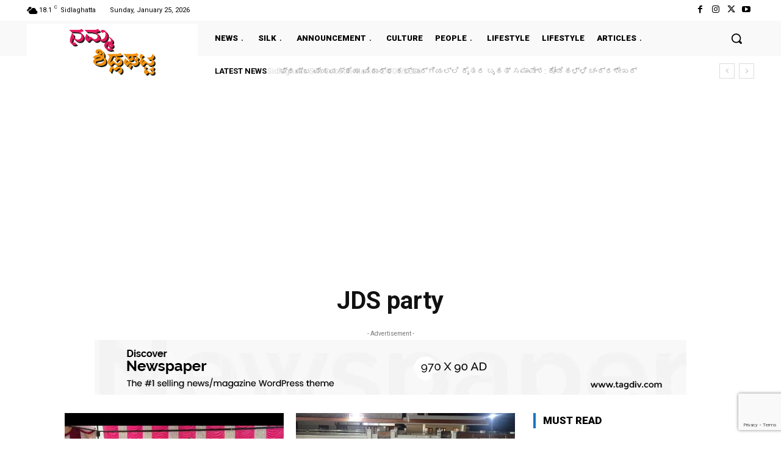

--- FILE ---
content_type: text/html; charset=utf-8
request_url: https://www.google.com/recaptcha/api2/anchor?ar=1&k=6LficrIZAAAAAJXNBkt4E6rkR8l0Xt2bLWAmkS9I&co=aHR0cHM6Ly93d3cuc2lkbGFnaGF0dGEuY29tOjQ0Mw..&hl=en&v=PoyoqOPhxBO7pBk68S4YbpHZ&size=invisible&anchor-ms=20000&execute-ms=30000&cb=yiphv4c5c9r3
body_size: 48920
content:
<!DOCTYPE HTML><html dir="ltr" lang="en"><head><meta http-equiv="Content-Type" content="text/html; charset=UTF-8">
<meta http-equiv="X-UA-Compatible" content="IE=edge">
<title>reCAPTCHA</title>
<style type="text/css">
/* cyrillic-ext */
@font-face {
  font-family: 'Roboto';
  font-style: normal;
  font-weight: 400;
  font-stretch: 100%;
  src: url(//fonts.gstatic.com/s/roboto/v48/KFO7CnqEu92Fr1ME7kSn66aGLdTylUAMa3GUBHMdazTgWw.woff2) format('woff2');
  unicode-range: U+0460-052F, U+1C80-1C8A, U+20B4, U+2DE0-2DFF, U+A640-A69F, U+FE2E-FE2F;
}
/* cyrillic */
@font-face {
  font-family: 'Roboto';
  font-style: normal;
  font-weight: 400;
  font-stretch: 100%;
  src: url(//fonts.gstatic.com/s/roboto/v48/KFO7CnqEu92Fr1ME7kSn66aGLdTylUAMa3iUBHMdazTgWw.woff2) format('woff2');
  unicode-range: U+0301, U+0400-045F, U+0490-0491, U+04B0-04B1, U+2116;
}
/* greek-ext */
@font-face {
  font-family: 'Roboto';
  font-style: normal;
  font-weight: 400;
  font-stretch: 100%;
  src: url(//fonts.gstatic.com/s/roboto/v48/KFO7CnqEu92Fr1ME7kSn66aGLdTylUAMa3CUBHMdazTgWw.woff2) format('woff2');
  unicode-range: U+1F00-1FFF;
}
/* greek */
@font-face {
  font-family: 'Roboto';
  font-style: normal;
  font-weight: 400;
  font-stretch: 100%;
  src: url(//fonts.gstatic.com/s/roboto/v48/KFO7CnqEu92Fr1ME7kSn66aGLdTylUAMa3-UBHMdazTgWw.woff2) format('woff2');
  unicode-range: U+0370-0377, U+037A-037F, U+0384-038A, U+038C, U+038E-03A1, U+03A3-03FF;
}
/* math */
@font-face {
  font-family: 'Roboto';
  font-style: normal;
  font-weight: 400;
  font-stretch: 100%;
  src: url(//fonts.gstatic.com/s/roboto/v48/KFO7CnqEu92Fr1ME7kSn66aGLdTylUAMawCUBHMdazTgWw.woff2) format('woff2');
  unicode-range: U+0302-0303, U+0305, U+0307-0308, U+0310, U+0312, U+0315, U+031A, U+0326-0327, U+032C, U+032F-0330, U+0332-0333, U+0338, U+033A, U+0346, U+034D, U+0391-03A1, U+03A3-03A9, U+03B1-03C9, U+03D1, U+03D5-03D6, U+03F0-03F1, U+03F4-03F5, U+2016-2017, U+2034-2038, U+203C, U+2040, U+2043, U+2047, U+2050, U+2057, U+205F, U+2070-2071, U+2074-208E, U+2090-209C, U+20D0-20DC, U+20E1, U+20E5-20EF, U+2100-2112, U+2114-2115, U+2117-2121, U+2123-214F, U+2190, U+2192, U+2194-21AE, U+21B0-21E5, U+21F1-21F2, U+21F4-2211, U+2213-2214, U+2216-22FF, U+2308-230B, U+2310, U+2319, U+231C-2321, U+2336-237A, U+237C, U+2395, U+239B-23B7, U+23D0, U+23DC-23E1, U+2474-2475, U+25AF, U+25B3, U+25B7, U+25BD, U+25C1, U+25CA, U+25CC, U+25FB, U+266D-266F, U+27C0-27FF, U+2900-2AFF, U+2B0E-2B11, U+2B30-2B4C, U+2BFE, U+3030, U+FF5B, U+FF5D, U+1D400-1D7FF, U+1EE00-1EEFF;
}
/* symbols */
@font-face {
  font-family: 'Roboto';
  font-style: normal;
  font-weight: 400;
  font-stretch: 100%;
  src: url(//fonts.gstatic.com/s/roboto/v48/KFO7CnqEu92Fr1ME7kSn66aGLdTylUAMaxKUBHMdazTgWw.woff2) format('woff2');
  unicode-range: U+0001-000C, U+000E-001F, U+007F-009F, U+20DD-20E0, U+20E2-20E4, U+2150-218F, U+2190, U+2192, U+2194-2199, U+21AF, U+21E6-21F0, U+21F3, U+2218-2219, U+2299, U+22C4-22C6, U+2300-243F, U+2440-244A, U+2460-24FF, U+25A0-27BF, U+2800-28FF, U+2921-2922, U+2981, U+29BF, U+29EB, U+2B00-2BFF, U+4DC0-4DFF, U+FFF9-FFFB, U+10140-1018E, U+10190-1019C, U+101A0, U+101D0-101FD, U+102E0-102FB, U+10E60-10E7E, U+1D2C0-1D2D3, U+1D2E0-1D37F, U+1F000-1F0FF, U+1F100-1F1AD, U+1F1E6-1F1FF, U+1F30D-1F30F, U+1F315, U+1F31C, U+1F31E, U+1F320-1F32C, U+1F336, U+1F378, U+1F37D, U+1F382, U+1F393-1F39F, U+1F3A7-1F3A8, U+1F3AC-1F3AF, U+1F3C2, U+1F3C4-1F3C6, U+1F3CA-1F3CE, U+1F3D4-1F3E0, U+1F3ED, U+1F3F1-1F3F3, U+1F3F5-1F3F7, U+1F408, U+1F415, U+1F41F, U+1F426, U+1F43F, U+1F441-1F442, U+1F444, U+1F446-1F449, U+1F44C-1F44E, U+1F453, U+1F46A, U+1F47D, U+1F4A3, U+1F4B0, U+1F4B3, U+1F4B9, U+1F4BB, U+1F4BF, U+1F4C8-1F4CB, U+1F4D6, U+1F4DA, U+1F4DF, U+1F4E3-1F4E6, U+1F4EA-1F4ED, U+1F4F7, U+1F4F9-1F4FB, U+1F4FD-1F4FE, U+1F503, U+1F507-1F50B, U+1F50D, U+1F512-1F513, U+1F53E-1F54A, U+1F54F-1F5FA, U+1F610, U+1F650-1F67F, U+1F687, U+1F68D, U+1F691, U+1F694, U+1F698, U+1F6AD, U+1F6B2, U+1F6B9-1F6BA, U+1F6BC, U+1F6C6-1F6CF, U+1F6D3-1F6D7, U+1F6E0-1F6EA, U+1F6F0-1F6F3, U+1F6F7-1F6FC, U+1F700-1F7FF, U+1F800-1F80B, U+1F810-1F847, U+1F850-1F859, U+1F860-1F887, U+1F890-1F8AD, U+1F8B0-1F8BB, U+1F8C0-1F8C1, U+1F900-1F90B, U+1F93B, U+1F946, U+1F984, U+1F996, U+1F9E9, U+1FA00-1FA6F, U+1FA70-1FA7C, U+1FA80-1FA89, U+1FA8F-1FAC6, U+1FACE-1FADC, U+1FADF-1FAE9, U+1FAF0-1FAF8, U+1FB00-1FBFF;
}
/* vietnamese */
@font-face {
  font-family: 'Roboto';
  font-style: normal;
  font-weight: 400;
  font-stretch: 100%;
  src: url(//fonts.gstatic.com/s/roboto/v48/KFO7CnqEu92Fr1ME7kSn66aGLdTylUAMa3OUBHMdazTgWw.woff2) format('woff2');
  unicode-range: U+0102-0103, U+0110-0111, U+0128-0129, U+0168-0169, U+01A0-01A1, U+01AF-01B0, U+0300-0301, U+0303-0304, U+0308-0309, U+0323, U+0329, U+1EA0-1EF9, U+20AB;
}
/* latin-ext */
@font-face {
  font-family: 'Roboto';
  font-style: normal;
  font-weight: 400;
  font-stretch: 100%;
  src: url(//fonts.gstatic.com/s/roboto/v48/KFO7CnqEu92Fr1ME7kSn66aGLdTylUAMa3KUBHMdazTgWw.woff2) format('woff2');
  unicode-range: U+0100-02BA, U+02BD-02C5, U+02C7-02CC, U+02CE-02D7, U+02DD-02FF, U+0304, U+0308, U+0329, U+1D00-1DBF, U+1E00-1E9F, U+1EF2-1EFF, U+2020, U+20A0-20AB, U+20AD-20C0, U+2113, U+2C60-2C7F, U+A720-A7FF;
}
/* latin */
@font-face {
  font-family: 'Roboto';
  font-style: normal;
  font-weight: 400;
  font-stretch: 100%;
  src: url(//fonts.gstatic.com/s/roboto/v48/KFO7CnqEu92Fr1ME7kSn66aGLdTylUAMa3yUBHMdazQ.woff2) format('woff2');
  unicode-range: U+0000-00FF, U+0131, U+0152-0153, U+02BB-02BC, U+02C6, U+02DA, U+02DC, U+0304, U+0308, U+0329, U+2000-206F, U+20AC, U+2122, U+2191, U+2193, U+2212, U+2215, U+FEFF, U+FFFD;
}
/* cyrillic-ext */
@font-face {
  font-family: 'Roboto';
  font-style: normal;
  font-weight: 500;
  font-stretch: 100%;
  src: url(//fonts.gstatic.com/s/roboto/v48/KFO7CnqEu92Fr1ME7kSn66aGLdTylUAMa3GUBHMdazTgWw.woff2) format('woff2');
  unicode-range: U+0460-052F, U+1C80-1C8A, U+20B4, U+2DE0-2DFF, U+A640-A69F, U+FE2E-FE2F;
}
/* cyrillic */
@font-face {
  font-family: 'Roboto';
  font-style: normal;
  font-weight: 500;
  font-stretch: 100%;
  src: url(//fonts.gstatic.com/s/roboto/v48/KFO7CnqEu92Fr1ME7kSn66aGLdTylUAMa3iUBHMdazTgWw.woff2) format('woff2');
  unicode-range: U+0301, U+0400-045F, U+0490-0491, U+04B0-04B1, U+2116;
}
/* greek-ext */
@font-face {
  font-family: 'Roboto';
  font-style: normal;
  font-weight: 500;
  font-stretch: 100%;
  src: url(//fonts.gstatic.com/s/roboto/v48/KFO7CnqEu92Fr1ME7kSn66aGLdTylUAMa3CUBHMdazTgWw.woff2) format('woff2');
  unicode-range: U+1F00-1FFF;
}
/* greek */
@font-face {
  font-family: 'Roboto';
  font-style: normal;
  font-weight: 500;
  font-stretch: 100%;
  src: url(//fonts.gstatic.com/s/roboto/v48/KFO7CnqEu92Fr1ME7kSn66aGLdTylUAMa3-UBHMdazTgWw.woff2) format('woff2');
  unicode-range: U+0370-0377, U+037A-037F, U+0384-038A, U+038C, U+038E-03A1, U+03A3-03FF;
}
/* math */
@font-face {
  font-family: 'Roboto';
  font-style: normal;
  font-weight: 500;
  font-stretch: 100%;
  src: url(//fonts.gstatic.com/s/roboto/v48/KFO7CnqEu92Fr1ME7kSn66aGLdTylUAMawCUBHMdazTgWw.woff2) format('woff2');
  unicode-range: U+0302-0303, U+0305, U+0307-0308, U+0310, U+0312, U+0315, U+031A, U+0326-0327, U+032C, U+032F-0330, U+0332-0333, U+0338, U+033A, U+0346, U+034D, U+0391-03A1, U+03A3-03A9, U+03B1-03C9, U+03D1, U+03D5-03D6, U+03F0-03F1, U+03F4-03F5, U+2016-2017, U+2034-2038, U+203C, U+2040, U+2043, U+2047, U+2050, U+2057, U+205F, U+2070-2071, U+2074-208E, U+2090-209C, U+20D0-20DC, U+20E1, U+20E5-20EF, U+2100-2112, U+2114-2115, U+2117-2121, U+2123-214F, U+2190, U+2192, U+2194-21AE, U+21B0-21E5, U+21F1-21F2, U+21F4-2211, U+2213-2214, U+2216-22FF, U+2308-230B, U+2310, U+2319, U+231C-2321, U+2336-237A, U+237C, U+2395, U+239B-23B7, U+23D0, U+23DC-23E1, U+2474-2475, U+25AF, U+25B3, U+25B7, U+25BD, U+25C1, U+25CA, U+25CC, U+25FB, U+266D-266F, U+27C0-27FF, U+2900-2AFF, U+2B0E-2B11, U+2B30-2B4C, U+2BFE, U+3030, U+FF5B, U+FF5D, U+1D400-1D7FF, U+1EE00-1EEFF;
}
/* symbols */
@font-face {
  font-family: 'Roboto';
  font-style: normal;
  font-weight: 500;
  font-stretch: 100%;
  src: url(//fonts.gstatic.com/s/roboto/v48/KFO7CnqEu92Fr1ME7kSn66aGLdTylUAMaxKUBHMdazTgWw.woff2) format('woff2');
  unicode-range: U+0001-000C, U+000E-001F, U+007F-009F, U+20DD-20E0, U+20E2-20E4, U+2150-218F, U+2190, U+2192, U+2194-2199, U+21AF, U+21E6-21F0, U+21F3, U+2218-2219, U+2299, U+22C4-22C6, U+2300-243F, U+2440-244A, U+2460-24FF, U+25A0-27BF, U+2800-28FF, U+2921-2922, U+2981, U+29BF, U+29EB, U+2B00-2BFF, U+4DC0-4DFF, U+FFF9-FFFB, U+10140-1018E, U+10190-1019C, U+101A0, U+101D0-101FD, U+102E0-102FB, U+10E60-10E7E, U+1D2C0-1D2D3, U+1D2E0-1D37F, U+1F000-1F0FF, U+1F100-1F1AD, U+1F1E6-1F1FF, U+1F30D-1F30F, U+1F315, U+1F31C, U+1F31E, U+1F320-1F32C, U+1F336, U+1F378, U+1F37D, U+1F382, U+1F393-1F39F, U+1F3A7-1F3A8, U+1F3AC-1F3AF, U+1F3C2, U+1F3C4-1F3C6, U+1F3CA-1F3CE, U+1F3D4-1F3E0, U+1F3ED, U+1F3F1-1F3F3, U+1F3F5-1F3F7, U+1F408, U+1F415, U+1F41F, U+1F426, U+1F43F, U+1F441-1F442, U+1F444, U+1F446-1F449, U+1F44C-1F44E, U+1F453, U+1F46A, U+1F47D, U+1F4A3, U+1F4B0, U+1F4B3, U+1F4B9, U+1F4BB, U+1F4BF, U+1F4C8-1F4CB, U+1F4D6, U+1F4DA, U+1F4DF, U+1F4E3-1F4E6, U+1F4EA-1F4ED, U+1F4F7, U+1F4F9-1F4FB, U+1F4FD-1F4FE, U+1F503, U+1F507-1F50B, U+1F50D, U+1F512-1F513, U+1F53E-1F54A, U+1F54F-1F5FA, U+1F610, U+1F650-1F67F, U+1F687, U+1F68D, U+1F691, U+1F694, U+1F698, U+1F6AD, U+1F6B2, U+1F6B9-1F6BA, U+1F6BC, U+1F6C6-1F6CF, U+1F6D3-1F6D7, U+1F6E0-1F6EA, U+1F6F0-1F6F3, U+1F6F7-1F6FC, U+1F700-1F7FF, U+1F800-1F80B, U+1F810-1F847, U+1F850-1F859, U+1F860-1F887, U+1F890-1F8AD, U+1F8B0-1F8BB, U+1F8C0-1F8C1, U+1F900-1F90B, U+1F93B, U+1F946, U+1F984, U+1F996, U+1F9E9, U+1FA00-1FA6F, U+1FA70-1FA7C, U+1FA80-1FA89, U+1FA8F-1FAC6, U+1FACE-1FADC, U+1FADF-1FAE9, U+1FAF0-1FAF8, U+1FB00-1FBFF;
}
/* vietnamese */
@font-face {
  font-family: 'Roboto';
  font-style: normal;
  font-weight: 500;
  font-stretch: 100%;
  src: url(//fonts.gstatic.com/s/roboto/v48/KFO7CnqEu92Fr1ME7kSn66aGLdTylUAMa3OUBHMdazTgWw.woff2) format('woff2');
  unicode-range: U+0102-0103, U+0110-0111, U+0128-0129, U+0168-0169, U+01A0-01A1, U+01AF-01B0, U+0300-0301, U+0303-0304, U+0308-0309, U+0323, U+0329, U+1EA0-1EF9, U+20AB;
}
/* latin-ext */
@font-face {
  font-family: 'Roboto';
  font-style: normal;
  font-weight: 500;
  font-stretch: 100%;
  src: url(//fonts.gstatic.com/s/roboto/v48/KFO7CnqEu92Fr1ME7kSn66aGLdTylUAMa3KUBHMdazTgWw.woff2) format('woff2');
  unicode-range: U+0100-02BA, U+02BD-02C5, U+02C7-02CC, U+02CE-02D7, U+02DD-02FF, U+0304, U+0308, U+0329, U+1D00-1DBF, U+1E00-1E9F, U+1EF2-1EFF, U+2020, U+20A0-20AB, U+20AD-20C0, U+2113, U+2C60-2C7F, U+A720-A7FF;
}
/* latin */
@font-face {
  font-family: 'Roboto';
  font-style: normal;
  font-weight: 500;
  font-stretch: 100%;
  src: url(//fonts.gstatic.com/s/roboto/v48/KFO7CnqEu92Fr1ME7kSn66aGLdTylUAMa3yUBHMdazQ.woff2) format('woff2');
  unicode-range: U+0000-00FF, U+0131, U+0152-0153, U+02BB-02BC, U+02C6, U+02DA, U+02DC, U+0304, U+0308, U+0329, U+2000-206F, U+20AC, U+2122, U+2191, U+2193, U+2212, U+2215, U+FEFF, U+FFFD;
}
/* cyrillic-ext */
@font-face {
  font-family: 'Roboto';
  font-style: normal;
  font-weight: 900;
  font-stretch: 100%;
  src: url(//fonts.gstatic.com/s/roboto/v48/KFO7CnqEu92Fr1ME7kSn66aGLdTylUAMa3GUBHMdazTgWw.woff2) format('woff2');
  unicode-range: U+0460-052F, U+1C80-1C8A, U+20B4, U+2DE0-2DFF, U+A640-A69F, U+FE2E-FE2F;
}
/* cyrillic */
@font-face {
  font-family: 'Roboto';
  font-style: normal;
  font-weight: 900;
  font-stretch: 100%;
  src: url(//fonts.gstatic.com/s/roboto/v48/KFO7CnqEu92Fr1ME7kSn66aGLdTylUAMa3iUBHMdazTgWw.woff2) format('woff2');
  unicode-range: U+0301, U+0400-045F, U+0490-0491, U+04B0-04B1, U+2116;
}
/* greek-ext */
@font-face {
  font-family: 'Roboto';
  font-style: normal;
  font-weight: 900;
  font-stretch: 100%;
  src: url(//fonts.gstatic.com/s/roboto/v48/KFO7CnqEu92Fr1ME7kSn66aGLdTylUAMa3CUBHMdazTgWw.woff2) format('woff2');
  unicode-range: U+1F00-1FFF;
}
/* greek */
@font-face {
  font-family: 'Roboto';
  font-style: normal;
  font-weight: 900;
  font-stretch: 100%;
  src: url(//fonts.gstatic.com/s/roboto/v48/KFO7CnqEu92Fr1ME7kSn66aGLdTylUAMa3-UBHMdazTgWw.woff2) format('woff2');
  unicode-range: U+0370-0377, U+037A-037F, U+0384-038A, U+038C, U+038E-03A1, U+03A3-03FF;
}
/* math */
@font-face {
  font-family: 'Roboto';
  font-style: normal;
  font-weight: 900;
  font-stretch: 100%;
  src: url(//fonts.gstatic.com/s/roboto/v48/KFO7CnqEu92Fr1ME7kSn66aGLdTylUAMawCUBHMdazTgWw.woff2) format('woff2');
  unicode-range: U+0302-0303, U+0305, U+0307-0308, U+0310, U+0312, U+0315, U+031A, U+0326-0327, U+032C, U+032F-0330, U+0332-0333, U+0338, U+033A, U+0346, U+034D, U+0391-03A1, U+03A3-03A9, U+03B1-03C9, U+03D1, U+03D5-03D6, U+03F0-03F1, U+03F4-03F5, U+2016-2017, U+2034-2038, U+203C, U+2040, U+2043, U+2047, U+2050, U+2057, U+205F, U+2070-2071, U+2074-208E, U+2090-209C, U+20D0-20DC, U+20E1, U+20E5-20EF, U+2100-2112, U+2114-2115, U+2117-2121, U+2123-214F, U+2190, U+2192, U+2194-21AE, U+21B0-21E5, U+21F1-21F2, U+21F4-2211, U+2213-2214, U+2216-22FF, U+2308-230B, U+2310, U+2319, U+231C-2321, U+2336-237A, U+237C, U+2395, U+239B-23B7, U+23D0, U+23DC-23E1, U+2474-2475, U+25AF, U+25B3, U+25B7, U+25BD, U+25C1, U+25CA, U+25CC, U+25FB, U+266D-266F, U+27C0-27FF, U+2900-2AFF, U+2B0E-2B11, U+2B30-2B4C, U+2BFE, U+3030, U+FF5B, U+FF5D, U+1D400-1D7FF, U+1EE00-1EEFF;
}
/* symbols */
@font-face {
  font-family: 'Roboto';
  font-style: normal;
  font-weight: 900;
  font-stretch: 100%;
  src: url(//fonts.gstatic.com/s/roboto/v48/KFO7CnqEu92Fr1ME7kSn66aGLdTylUAMaxKUBHMdazTgWw.woff2) format('woff2');
  unicode-range: U+0001-000C, U+000E-001F, U+007F-009F, U+20DD-20E0, U+20E2-20E4, U+2150-218F, U+2190, U+2192, U+2194-2199, U+21AF, U+21E6-21F0, U+21F3, U+2218-2219, U+2299, U+22C4-22C6, U+2300-243F, U+2440-244A, U+2460-24FF, U+25A0-27BF, U+2800-28FF, U+2921-2922, U+2981, U+29BF, U+29EB, U+2B00-2BFF, U+4DC0-4DFF, U+FFF9-FFFB, U+10140-1018E, U+10190-1019C, U+101A0, U+101D0-101FD, U+102E0-102FB, U+10E60-10E7E, U+1D2C0-1D2D3, U+1D2E0-1D37F, U+1F000-1F0FF, U+1F100-1F1AD, U+1F1E6-1F1FF, U+1F30D-1F30F, U+1F315, U+1F31C, U+1F31E, U+1F320-1F32C, U+1F336, U+1F378, U+1F37D, U+1F382, U+1F393-1F39F, U+1F3A7-1F3A8, U+1F3AC-1F3AF, U+1F3C2, U+1F3C4-1F3C6, U+1F3CA-1F3CE, U+1F3D4-1F3E0, U+1F3ED, U+1F3F1-1F3F3, U+1F3F5-1F3F7, U+1F408, U+1F415, U+1F41F, U+1F426, U+1F43F, U+1F441-1F442, U+1F444, U+1F446-1F449, U+1F44C-1F44E, U+1F453, U+1F46A, U+1F47D, U+1F4A3, U+1F4B0, U+1F4B3, U+1F4B9, U+1F4BB, U+1F4BF, U+1F4C8-1F4CB, U+1F4D6, U+1F4DA, U+1F4DF, U+1F4E3-1F4E6, U+1F4EA-1F4ED, U+1F4F7, U+1F4F9-1F4FB, U+1F4FD-1F4FE, U+1F503, U+1F507-1F50B, U+1F50D, U+1F512-1F513, U+1F53E-1F54A, U+1F54F-1F5FA, U+1F610, U+1F650-1F67F, U+1F687, U+1F68D, U+1F691, U+1F694, U+1F698, U+1F6AD, U+1F6B2, U+1F6B9-1F6BA, U+1F6BC, U+1F6C6-1F6CF, U+1F6D3-1F6D7, U+1F6E0-1F6EA, U+1F6F0-1F6F3, U+1F6F7-1F6FC, U+1F700-1F7FF, U+1F800-1F80B, U+1F810-1F847, U+1F850-1F859, U+1F860-1F887, U+1F890-1F8AD, U+1F8B0-1F8BB, U+1F8C0-1F8C1, U+1F900-1F90B, U+1F93B, U+1F946, U+1F984, U+1F996, U+1F9E9, U+1FA00-1FA6F, U+1FA70-1FA7C, U+1FA80-1FA89, U+1FA8F-1FAC6, U+1FACE-1FADC, U+1FADF-1FAE9, U+1FAF0-1FAF8, U+1FB00-1FBFF;
}
/* vietnamese */
@font-face {
  font-family: 'Roboto';
  font-style: normal;
  font-weight: 900;
  font-stretch: 100%;
  src: url(//fonts.gstatic.com/s/roboto/v48/KFO7CnqEu92Fr1ME7kSn66aGLdTylUAMa3OUBHMdazTgWw.woff2) format('woff2');
  unicode-range: U+0102-0103, U+0110-0111, U+0128-0129, U+0168-0169, U+01A0-01A1, U+01AF-01B0, U+0300-0301, U+0303-0304, U+0308-0309, U+0323, U+0329, U+1EA0-1EF9, U+20AB;
}
/* latin-ext */
@font-face {
  font-family: 'Roboto';
  font-style: normal;
  font-weight: 900;
  font-stretch: 100%;
  src: url(//fonts.gstatic.com/s/roboto/v48/KFO7CnqEu92Fr1ME7kSn66aGLdTylUAMa3KUBHMdazTgWw.woff2) format('woff2');
  unicode-range: U+0100-02BA, U+02BD-02C5, U+02C7-02CC, U+02CE-02D7, U+02DD-02FF, U+0304, U+0308, U+0329, U+1D00-1DBF, U+1E00-1E9F, U+1EF2-1EFF, U+2020, U+20A0-20AB, U+20AD-20C0, U+2113, U+2C60-2C7F, U+A720-A7FF;
}
/* latin */
@font-face {
  font-family: 'Roboto';
  font-style: normal;
  font-weight: 900;
  font-stretch: 100%;
  src: url(//fonts.gstatic.com/s/roboto/v48/KFO7CnqEu92Fr1ME7kSn66aGLdTylUAMa3yUBHMdazQ.woff2) format('woff2');
  unicode-range: U+0000-00FF, U+0131, U+0152-0153, U+02BB-02BC, U+02C6, U+02DA, U+02DC, U+0304, U+0308, U+0329, U+2000-206F, U+20AC, U+2122, U+2191, U+2193, U+2212, U+2215, U+FEFF, U+FFFD;
}

</style>
<link rel="stylesheet" type="text/css" href="https://www.gstatic.com/recaptcha/releases/PoyoqOPhxBO7pBk68S4YbpHZ/styles__ltr.css">
<script nonce="SpzwUyi1RgLyD6hbn5e3EA" type="text/javascript">window['__recaptcha_api'] = 'https://www.google.com/recaptcha/api2/';</script>
<script type="text/javascript" src="https://www.gstatic.com/recaptcha/releases/PoyoqOPhxBO7pBk68S4YbpHZ/recaptcha__en.js" nonce="SpzwUyi1RgLyD6hbn5e3EA">
      
    </script></head>
<body><div id="rc-anchor-alert" class="rc-anchor-alert"></div>
<input type="hidden" id="recaptcha-token" value="[base64]">
<script type="text/javascript" nonce="SpzwUyi1RgLyD6hbn5e3EA">
      recaptcha.anchor.Main.init("[\x22ainput\x22,[\x22bgdata\x22,\x22\x22,\[base64]/[base64]/MjU1Ong/[base64]/[base64]/[base64]/[base64]/[base64]/[base64]/[base64]/[base64]/[base64]/[base64]/[base64]/[base64]/[base64]/[base64]/[base64]\\u003d\x22,\[base64]\\u003d\x22,\[base64]/DlEfCrENDw7TDn0DDo8K9wpInwo0vSsK3wrDCjMOLwqBtw5kJw6vDngvCkhFcWDnCrsOhw4HCkMKiJ8OYw6/Dn1LDmcO+YsKoBn8pw6HCtcOYMmszY8KlZikWwogwwroJwr09SsO0IlDCscKtw4UUVsKvUidgw6EvwonCvxNwfcOgA3HChcKdOlDCpcOQHBRpwqFEw5weY8K5w4/CtsO3LMO9YzcLw4rDjcOBw70wNsKUwp4fw7XDsC5ZTMODewvDjsOxfSjDpnfCpWPCocKpwrfCgMKZEDDCq8OfOwclwq88AwRlw6EJe3XCnxDDljgxO8OxScKVw6DDp3/[base64]/CgcO0b03DrFUlwpNAwo5zwpQMwoAzwp8cX2zDs3vDnMOTCQIWIBDCmMK2wqk4PU3CrcOrZynCqTnDkcKAM8KzK8KAGMOJw49KwrvDs2rCtgzDuD8bw6rCpcKLUxxiw75KesODRsO2w6J/[base64]/DqMKXPMOpBWzCmChqwpDCugDDocKww5MJEMKhw5rCgQEQDETDoQBcDUDDuk91w5fCqsOxw6xrRCUKDsOmwqrDmcOEZsKjw55awpcof8O8wpMJUMK4NmYlJVF/[base64]/DpjTDq2kSw5VSC1HCnlfCosO3woB+RXHDsMKswqnDtcObwo4QV8OQVR3Ds8KJOi5pw5kjDSdQbsOoN8KgJ0rDrzIcdk7Cr19Xw4drZFLDrsOLHMOOwq/Dr0PCosOVw7TCosKaKh0awpDCuMKqwplgw6d8LcKlLcOEb8OXw6Vywo/DiyTDrsOqW0TCrDvCksKfUC3DqsOzacObw7rCnMODwqIFwrBcTl7Dn8OEZj8cwozCuyLCiHLDukk/[base64]/w5B1e8KjYcO3Y8KTbyTCrMOBw7bDoQ7Ct8KpwqoBw5XCjl7DtcKLwr7DncKFwpvDnsOCV8KWJsOxYkImwrIDw5x4KWLCiV/CgnzDvMOXw54aP8KtT1pJwr8KH8KULjQiwpvCnsKmwqPDg8ONwoI7HsOFwq/Ci1vDvsKOVMK3AWzCmsKLLTrDtcOfw4J0wrvDj8Oawq0MNzbDi8KFQGALw57ClRVdw4TDikEBcnQGw5BTwrEUW8O0AyjDmVDDnMOiwqHCrwUVwqDDhsKXw6TCncOYdsKhfmLCiMK2wpXCoMOBw5RswpbCnnUedxJDw77DgsOhKSEgS8K/w4B7K2LDqsOyOHjChnoUwpcRwoFOw4xvPS0Iw43Dg8KSbhHDkTw+woXCvDtOfMK7w5DCvcKFw4NKw65yf8OhJlnCrBLDtGEBFsK5wqsLw67DiwhJw4xVYcKAw5DChMK2KArDrFNYwr/[base64]/Dj8OsV8O2w5nCgMKQwqvCqsOlw4ZQCHMEHCsrRWI6YsOawq/CugzDh01gwoFmw67Ds8Ksw7o+w5fCqcKSMyRKw4cnQ8KkcgLDhMOJKMK1VzNvw5DDvTbDq8KsZ3gxOcOuwpnDjl8gwq3DvcOZw6F1w6LDviB7DMK/asOfGUrDoMKoWQ59wr0DOsOVBFzDtllbwr15wow7woFWaCnCnBbDlF3DhSrDpmvDt8KJJzduThcXwonDkDsQw5DCnsO1w74yw4fDisOEYmMPw6MzwrB/fcOSFz7Cth7Dr8K/WQx8QBzCkcK/ITHDqyokw4Ehw7wtJwgoPWrCosKsJ1LCm8KAYcKIRcO6w7VTVsKkb3JAw4TDjXvCjSAiwqMBaA1Jw7cywqfDolfDtAw7E1B+w7XDvsKvw5YvwoQhLsKqwqF/[base64]/CqH3CtsKtw7XCjW7Du8O/[base64]/wrtiwqzCrzbDrV8WbxbCkCTDn8K/w6NjwqXDnDTCijA9wrrChcKZwrPChyYbw5HDlHDCqcOgZ8Kkw7LDq8Kjwo3Dvks6woxRwqjCqMORN8OdwqvCpA81TyBJSsKrwoFjQTUEwoJVT8K/wrTCucOTPyXDicOdesKwU8KGM1M0woLCi8KjblHCpcKTMV7CtsKmZ8OQwqQPYBzCmMKkw5XDtsOCBsOsw6k+w4AkC01PZEdpw7jDuMOsGGwZO8Kqw5HCgcOqwqNmwoXCoFFsOMOqw6FgKyrCvMKYw5PDvl/DtyzDqMKAw49xXEd5w5dFw7LDkMK8w7dAwpLDkwMCwpHCm8KOL1lywrN6w48bw5wGw7k2JsOJw698R0wHHQzCmxQAW3t8wpXCkGMgCVzDqw/[base64]/DqsOgQFPDmMKuWMOpcT3DoDY+HRzDu8OtZV92T8KjEkrCsMKybsKqIRTDuWgTw5/CmcOvA8KJwrLDmQnCisKGY2XCrFN1w5d6wotGwrYIa8OkWG9WSmU6w5QPdT/CrsKNHMOqwp3DksOow4ZaS3DDpWDDrwRzIyHCtsOgAMKtwrMCX8K4NsKpe8K/[base64]/CocOowqHDpFExw7XDmz48wpU/ZTbCsMOCAChkeC4rNcOAUcOnHnVeNsKxw6XDnHdwwrMEMmLDp1F0w7PCgXjDv8KGDRRVw6fCmClewr3DuTZBeiHCmiLCgx7Ck8O4wqbDl8KIL37DkTLDmcOHBhZow5bCgFJhwrUkQMK3McOqTBF2woRNUMKwIEcXwr8FwqnDo8KjR8OgWxvDolfCn0HCsFnCm8O/wrbCvsO9wrc/RMORMHVGYmlUPjnDjhzCpSvClUbDjkIvKMKDNMOFwoHCrhvDnVzDiMKgRwXDjsKdLcODwrbDvcK9VcOEKsKow4ZHGkkww7rDpXnCssOlw4/CtDbCkFTDoANrw63CvcOawp43RcOTw4vDqAXCmcORHjbCqcOiwpwMB2J5G8OzDWNqwoZ3OcOMw5PCksK4IsKtw67DosKvwo/CjRRtwqppwrkAw5rCh8OLTHDCqlvCpMKzYTIowp1Pwq9eMsKYdTskw5/CgsOtw64cA0IhZMKIAcO7YcK6ZDoXwqJFw6JBMMKDUsOcDMOnVMO9w6xSw7zCosKiw73Csyk5HcOTw4Aow5/CicKxwp8cwrtjBHxKasO7w58/w78eVgbDvlPDrMO2KBrDg8ORwpbCnS/DnhZ4VRssAELCpG/Ct8KhJj19wpjCrMO8Iwc4HcObLUoFwp1Aw5MgK8O6woXChhYsw5Z/[base64]/CuwbDscKwwoIFwozCi8K/FVTCryMDcMKHw4nDgMO/[base64]/LCVFw5tXAEx/w5AxOMO/LcKGwoPDqTTDq8KSwpnCgMOIwoZWLXHCpB40wosMJcKFwp7CnmwkWDfCncOhY8ONAFcpw4jDrQzChkVtw7tEw5vCmMOfFyR0InNIb8OYfsKLdsKfw5rCtMOPwosXwp8tSmzCpsOiPGw2wrHDsMOYTHd2XMKYNi/Ck1Yyw6gPOsO9wqtQwrstZkowBkUZwq5TcMKxw5jDkHwKQB3CjcO6RUTCoMK3w5RPOSdKH1bDvmPCqMKRw6bDpMKEF8OQwpsjw47CrsK+G8O9cMO2A2Fiw5d3LsObwpJnw5zChH/Dq8KEH8K/wrTChCLDnGXCu8OFSCtXwqAyfjvDpQ/CiEPCr8KUX3dIwqfDpBDCuMO7w5jChsK1LThSbMOLwqXDnAfDicKAB190w4Zawo3DlVXDmgZBKsK6w5TCjsOnZl7DmMKcQhXDocOmZR3Ci8O2bXzCmVsUM8KOR8OHwofCl8KCwobDqkzDmcKdwqZeasO8w41awqTCiWfCkxHDn8K3PS/[base64]/w4c6w6EqwqfCgsKBwowwRX/CgkwbUhJZwo/DiMK5EcO3wrXCrDwKwo4DAh/DuMOIWsOoE8KlZcKXw53CtzJOw6TCocOpwpVzwpXDuhvDlsOrM8OhwqIxw6vCk3XCt1oJWBDCnMKsw4tPTR/CjmTDisK+W0nDsngvPzXDki/[base64]/CnsOOZsOtchPDjV80w4krwpfCqsOwdkVBw5nCnsKzPDPDlMKKw6rCmjTDisKTwrwDDMKVwo9pUyTDksK5wqDDjnvCswvDksOEImDCmcOSc2nDo8O5w6UcwpjCpg18wrrCkXDDmC7DlcOyw73DjSgMw7TDo8Oawo/[base64]/CqHVVW8OdciVtwqvDlWckw7svT8KowqLCosK3LMOjwpjDhGHDk3d2w59HwqrDucOkwrVLPMKMw6/DgcKVw4o0DcKDb8OULHLClTnClcKmw7BfSsOWb8Ksw6owM8K/w5LCjUI1w6HDkgLDigQcHCN+wrgQT8Klw5HDrE7Dl8KMwoTDsAYHIMO/EsKlGl7DiCHCljIfKAPDnXxXMMKCDSnDg8OGwo0PMw3CiXfDuQXCv8O8OsKgO8OWwpvDjcO4w7sbB342wqrCkcObdcOLcQh6w4lGw7TCilU8w7/DhMKJwp7Cg8Ktw7QYIwM0J8OKBMOuw5bCgcOWDTzDuMKmw7gtTcOfwotVw74Ww5PChcOzcsKFI3M3VMKSNUfDjsODczxzwr4Mwo5SVMO3S8KiYx9qw7gZw6zCj8K7PCPDgMOtwpfDpm56AMOGekw8PcORDCnCj8O/JsK5ZMKxCXTCiHfCpsK2QXgGZTJ6wq06MQ1qw7XCkBfCojTDiA/ChzRuDMOKElw4w45QwojDusO0w6bDgcKqDRJ+w6zDmnNLwowqQmsFXQbCpUPCp0DClcKJwrYgw53ChMOGw7x8R0snV8O/w5PCgSjDrGDCnMOlPsKKwqnCpHrCncKZPMKLw44+Eho6UcOuw4dzKRnDkMOiLMOHwpnDuEczRTjCvTkrwoJXw7LDozvDnTkaw7nCj8KEw5NdwpbCg3E/BsOUe083woR9W8KWTT3CgsKuUgjCv3sHwpAgaMKcJ8Kuw6dpccKceiTDiRBxwrYOwpVSBTpqcMKFbsKmwrtkVsK9QcOJSFgtwqrDtDrDq8KzwpRoDjQZYD9Bw6DDjMOUwpHCnMOmdj7DvGNJVsKaw6otJMOdw6PChwkzwr7ClsK6BAZ/wrcHWMKpFsOGwpBYCRHDrGB/[base64]/CocKBPhbCojN2w6vDpcKawovDncK0wqUIw7ElwobDtcOiw63CnsKFC8KnZjjDjMKFJcKWVAHDt8KNCFLCvsOfWHbCvMO3f8O6RMOwwpQYw5IUwrgvwpnDrjbClsOpccK3wrfDkAzDhVU2L1bClVdOKi/DpGTDiUPDvTPDhMKVw6Zvw4LCkMO3woc1w4YIXWwfwrUrE8KpNMOoPsKzwoQCw64Kw5PClxDDmcKTTcKlw5DCuMOTw75XQ2/CvwzCjMO+wr7Dmiged3tYwo92LcKuw7R4d8ODwqRLw6NMUcOZbBRDwozDr8KZIMOmwrJSZB3CnDHCihzDp24NQxnCnX/DgMOsSWQcw4NAwqXChVlRXzwmVMOdQHrDgcOXPsOYwpNwb8OUw7gVw6bDqsOnw6kow4Izw6IJXMKRw6wxCWzDvwtnwqI0w5rCv8OeJjU1TcOKCxbDnHHCkwF/Cyg5wpl5wpjCpgnDozLCin9ywpDCr3DDnG8fwp4Iwp7Diy7DkcK7w7UcCU0TIsKdw4vCh8O+w6jDiMO4wozCl2I/L8Olwrllw4XDgcKcF2dEwqfDh2IrSMK2w5zCncKbIsOZw7BuG8OTIMO0WkdXwpdaXcOYw7LDiSXCnMOKXBYFQSw7w47Cgwtmwq/DqhhgesK8wqFQSMONw4jDqlvDkcODwo3DjkhtJCTCtMKnJUbDo1B1Hz7DusOUwoXDq8OBwo3CiG7ChcKaN0LCj8K/[base64]/DpsOvAsOReMOOBsK2wrcISMOawqnCg8KsaDnDlnMSwrnDlgwpw5d1wo7Dq8K4w412KcOCwqfChn/DtEDCh8K8d1ggJMOVw5rDpcOEKmhOw5fCgsKSwodWHMOHw7TCuXBtw6/[base64]/BcK1woIrw4XCscO4OELDucKuV3/[base64]/CjcOTGgLDuAnDqitOaU7ChcOmwrdkQzBSwo7CvVdAwpnCksKsNcOBwo0VwpUqwq9RwpJnwq3DnVHCpQ7DpDnDmy7CrT5MOcOGKcKNSUXDrRDDtQc+EcK5wqvChsO+w5EVbcO/JMO8wqHCkMKWNlbCsMOhwp00wp9kw7TCrsOnRxLClcOiK8Olw5bCvMKxwoUMw7gSIjPDkMK2UHrCozvChGY0ZkZdccOsw4bCsVNvFU3CpcKME8OUMsOpOjp0aRQxEi3Cv3bDlcKew5XCm8KpwplOw5fDvDfCiC/CvzvCrcOsw4vCvMO5wqMWwrk9Pid7d1FNw7TDuVzDoQrCoSrCmMKnODt+dglswpkrw7NRXsKkw4NwJFjDlcK/w6/[base64]/Cs0LDvMOxwoALwqtEwpx/HMOXwpfDiAkmQMKww6xCdsO9FsOndcK7WFVtPcKHOsOeZXkmVHtrw7Jpw4nDpmUmZ8KLNloxwpBbFH/CpzbDhsO1woIswpLCvsKKwp3Dv2DDjEE9woAPYcO2woZlw7/DhsKRSMK1wqbDoHgvw5ksGMK0w7AYP3Yyw7zDhMKKX8OLw5IZHX3DhsOeNcKtwo3ChcK4w75RC8KTw7LCtcKjbMKxXwHDp8KtwpjCpTnDsErCs8KgwoPChcOyRcO/wpHCrMO5SVHCgE/[base64]/[base64]/[base64]/DgMKQFcO/[base64]/[base64]/wrxceUtrYwpaw7x4wosdLF1/[base64]/DiHCtcOpwo9qworCpmhww5lqw48awq8wwozDmcO+T8OAwpoYwqFvI8OtCcOifAjCqWjDosONc8Khe8KHwpFTw5N8FMO6w5w4wpVcw4k6AcKfw5PCmcO8WQs1w78TwrnDucOQIMOlw5rCv8KMw51owr/DjMK0w47DosOvGi4wwrFtw4RdBlRswrlBYMO9YMOFwqJSwpJKwr/CnsKiwqI+CMKlwr3CrMK7FEPDlcKVSTcKw7xSOmfCucOoBcOzwoLDg8Knw5zDhA0Ew7zDoMKMwoYUw7jCoRbCmcOkwrjCmcKRwosBGzfClH11UsOCeMKqMsKuOsOoTMObw61YFFDDucOxdMOIdnY0HcOIw44tw4/CmcKGwrdnw5/[base64]/DlcO2w6A3ajzCqUXCpkYVwodIVcKJJcKjKWDDv8KWwqwFwrZiWlfCg2jCusOmMxxxOSQ/JF/CuMK+wpY7w7LCssKQw4YAHiIKNVlLdsKgDsKfwp5JV8Kiw586wpBLw5/DpwzDlC7CrMKRGmsIw7zDsiJ4w7TChsKbw6QQw6FEK8KuwqcxPsKWw7sRw4vDiMOTGMK9w4rDhsOrdMK2JsKef8OKHCjCsg/DuDp2w7/CvgBHDnvCu8O5IsO1w6hTwrAZK8OEwq/DqMKhfADCphl4w7jDtivDsgcgwox0wqHCkE0GQB40w7nDuFlDwr7DicK7w7QgwpY3w67Cg8KcQCtuDCnDiVNUXMO/BMOQdFjCvMOJRnJWw6DDn8ONw5HChWXDvMKtcwMiwpNJw4DCh3DDtMKhwoDCmsK9w6XDq8KtwrFEU8K4Ont/[base64]/CoCbCiwfCvFx+NMK2RA7Dih1eQsKiSMO+HMOrw4LDo8KTNExfw6rClcOow6oCQxdUXG3Cuzdmw73CmcObXX/Cu3hPCiTDmlHDgsKLJAF7FUXDl0d0w4s1woHDgMOlwpTDvWbDjcOACMOfw5zCnh89wp/CrnPDgXwUS1vDnSR0wos6IMOrw4UEwopgw7IBw6A8w7xuIMKgwqY2w6XDuScfGjHDkcK6VMOnZ8OjwpQeHcOXezPDpXkWwrTCthfCr0hvwoNsw6YXJCMtASjCkzXDosO4G8OZez/DrsKdw5dPLiVKw5PCmsKBHwTDhxpyw5rDucKYwonCrsOoXcOJW0RjAyplwpYewpZ9w4pRwqbCqnrDoXXDgRBVw6fDtVIAw6psdRZ3w6HCkhbDnMOEFCx9Ck/DqUvCnMKtcHLCtMO4wp5uKQcNwpAMV8OsMMO3wpJww44QU8OmQcK3wo9SwpnDsUnDgMKGwoQxCsKTw7NRRknCr3dcGsO7ScOGKsODX8O1R0DDqADDv3vDj3/DjizDgcOnw5RJwrpwwqbCusKGw7vCqHZiw5Y+LcKQwo7DusKawo/CozwIcMKMfsKTw6A4ATjDmsOawq43FcOWcMO4L23DqMKfw61qNF1WXRnDlyHDrMKyZ0HDiX53wpHCjCjDu0zDucKRCBHCu2TCtsKZQlsawrIHw64dYcOAU2JJwqXCn2HCkMKIGVXCnnLClihewrvDrXHCiMOxwqvCnSBnZMKAUMK1w5toRMO2w583UMOVwq/DqwZZSAY9QmHDrRV5wqg2ZXo6LgQcw7UWwqzDpTU+JsOnSBrClSvCiXrDrMKqTcOmw6ZDcTwYwrQ5cH8YSsOSe2wXwpLDh397wr8wecOWYXByMcOXwqbDrsO+wrbCncOjTsOTw41aW8KcworDmMK8wr/Dt3wlUzDDr0EHwr/CnXDDpykxwpcvMMK+wqTDnsObw6vCssORDWfDggkXw5/[base64]/wq/[base64]/w6LDqcOmElx/w7oqw5nDnH9tw4IyVB7CiCZXw5LDm1bCgz7DtMKtSB7DssOfwr7Dn8Kew6l0XwUhw5QvCcOabMOcPGDCtMKLwqnCpsO/A8OEwqEhMsOHwo3ClcK/[base64]/DgcO2esKkYMOHdcO1wqXCgRfCocKzw5LCiQpON0sCw51OQinClcKNKUdrAXNKwrdpwq/Ck8KhcxXCl8KvGkXDp8OZw5bCoFrCrcOrYcKEbcKGwrJgwpU3w7vDtTjCmlvCg8KMw6VLWW17F8KMwpvDtnDDuMKAJzHDlVUxwrjCvsOrwq40w6rCqsOBwo/[base64]/[base64]/Drk7CvRvDnhFkOAtGf2TCiEkhHMOOw4zDiVzCgsO8e8O/EsO3w73DhsKjHMKTw6ZEwrzDvirCucKfdjUpDhkdwpYsDi87w7YiwrVFLMKEK8OBwoMmOkrCkxzDnVrCoMOIw65OJxNjwpHCssKDCcOeOMKxwqfDhcKBYnl9BAjCsVDCpsKxHcOAbcKJKFDCrcK5aMOkVMKLL8OBw77DqwvDkFklRMOpwoXCqB/Dhg8VwrPDosOZw6HCssKfdULCncK7wrA5woLCtsONw7nDtUDDk8K8wqHDph/DtMOvw7jDv2vDpcK0aRjCscKVwpbCt03DkhLDsystw6d9LcOQccOdwrbCiAPCr8O6w7ZUHsKlwr3CrMKZYGUwwp/[base64]/CucO+w7XDhXfCosKhUsOew7/CqGFITS/DqjYCwq3Cr8KeQ8OYFsKkWsKew77Dv0rCiMOFwpzCjMKwPl1nw4/Cg8OpwrjCkR8OHMOuw6/DoxhiwqXDu8Kgw4vDoMOxwo7DlcOYDsOnwrrCjn3Dtl3CgRJJw4cOwpDChwRywpHCk8OcwrDDoQVWQAVAUMKoFMK6GsOdecOOVAt+woVgw4oNwq9jLF7Diik7ecKlJcKbwpccwoPDqcKkdnfDpEkAw4dEwoHDgw0Pwpp5wrBGNGXCiwVPJncPw4/[base64]/Dt8OIw61ew58ZwrFJwqFqw7HCghNcw4QUbw51wpjDqcKAw6PCkMKJwqXDsMK5w7QYQWcCTsK9w74MSGtwBxx9D0fDmsKKwqwRLcKtw6luWcKwURfCtkXDkMO2wrDDoX1aw7jCsTYBRsKpw7TClEQzAsOpQl/DjMOLw5vCtMKxGMOHW8Omw4TCnEXDlHhACCPCt8KmI8KSw6rCrlTDhcKyw7hqw4PCmWvCkmXClMOxVcObw6s6VMOIw4/DlsOLw7ACwo3Co0PDqV9zaGBvBWRHesOAeGXChR3DpsOTwpbDpMOKw6Mhw4DDqAt2wo58wrnDpMK0cwoBNsKIVsO5SMO9wpHDlsKZw6XCuTnDphB6FsOQF8KhEcK8L8OowoXDvX4RwrrCo2x8wqkYw5QbwpvDscOlwr/ChXvCsU3DvsOrMDLDlA3CtcOhCnxSw4Nkw5nDvcOxw6J+ET/DrcOsAldlNUM5CcOfw7FYwqhEKy1Xw6FswpLDsMOEw5vDkcOvwr5mbMKdw6tew7LDoMOZw6FgYsODRSjCicOxwopCIcKiw6vCh8O/[base64]/DrQHDm8OeSXQfwqXDkyTDg8KyDsOxCsKVw4HDqsKDScKtw6nCgcK9cMOJw7vDrMKLwonCuMO+ZQd2w6/DqQ7DkcK7w4R9S8Kiw5JVecO7X8OTBQnDqsOvHMORTcOdwosob8KjwrXDuDdSwrwWBjEQBsOSYTXCrns1GcOPYMO1w7LDhQ/CoEDDmUUow4fCkkk0wqLCrAItOCHDlsO7w4sDwpxFFzjClWxpwp/[base64]/Dg8OTw75tw7IkLMKDDxPCpTXChjsfw6Amw4zDlsKiw6DCs0cyJ3FxWMOyOsOgGMOqw6PChyBOwqfCncKrVigbWcOPQsOawrrDg8O7FDPCusKcw7wcw4EySwrDgcKiRQ/CjkJPw4rChMKBf8KFwojCnQU8wo3Dl8KUKsO8K8OawrgBKSPCt0kpZWBpwp7ClQACPcKmw6DCrxTDqMObwoIaFgXCtm3Co8Obw4JsBkZKw5QcZWfDvDTCncOiVgY/[base64]/DnAouAsOtCFDCmU/[base64]/MQ/CtcKAQi/Cgy7DoGoYw7HCgWEBEcK+w5/CuX0CCGkzw6vDncOZZg4CAsOvFsOsw6bCrWjCusOLK8ONw4V/w5LCrcK6w4HDj1rDnXjDmsOTwpjDvmPCk1HChcOzw6o/w792wo1IYxMpw5fDvsK2w55rwoHDlsKVWsKxwpZRMMOBw4cOM1zDpmJaw5FIw5MFw7I7wo3CgsOVGVjCp0XDiRXCtxPDn8Kdw53DkcOyGcOQP8OdPQ9aw4h1w73CjmPDmsOPEcO7w7tJw7vDiB9fEjTDlj7CqSRxwp7DmjQ/GTfDtcKYSxVKw5pfQsKGASjCkRBpJcOrw4JOw5TDncKlbh3DscKkwpBrKsOvUhTDkS8EwpJ1woJGF0UqwqvDksOfw6slDktiCiLCp8OgdsKQZMK5w7g0ECkZwr8Uw7jClk4Uw4HDhcKDB8KPJMKJNsK0Yl/ClGpwfkvDo8KvwqtlHcOmw53CssK8aGrCmCXDj8KYFMKiwo1VwqnCgcOewo3DsMKceMOBw4XClEMgYMOzwq/CncOqMnHCgxIhQMOPAXY3w6zDnMONAAHDoG96YcKiwrIuPkAxJyTDk8KAwrJ+G8OeciDCiSDCpsKxw4sdw5Eew4XCsQnDo1ISwpHCjMKfwpwNJMKKW8OJNQjCrMOGDQsNw6RtPgpgREbCusOmwqAFSwlcPMKqwq/ClmLDlcKYw4BOw5dGwprCkMKMBlxrWsOpPQvCozXDr8OLw6ZEamDCs8KAeWnDjcKHw5s8wrdYwoRcCVPDscOSNMKPUcKBfHZSwonDrk1hKBvCgHdWK8KhFjF1wpXCjsKQHnXCk8K/OMKdw7TCk8OIKMOOwqsVwqPDjsKQc8Onw5XClMKuYsK+BF/CjCTCtBcnTcOnw77DvMO8w4hew4BDMMKSw5dUAzXDmF1wHsO5OsK1fzgDw6JSesOiasK8worCiMK1wpdrNiLCscOpw7zCuxfDuDvDuMOqDMOkw7PDoU/DsEnDhEDCiXYEwpUWZ8O4w6DCpMOjw7Y+wqXDkMK9aRZuw5ouaMOLejtRwo8Gw4/DgHZmfG3DmD/Cq8KBw4R/IsKuwpA5wqEZw6DCgcOeN2FAw6jDqDdULsKPIcKsbcORwqHDmQk3ZMKYwojCisOcJEFiw7jDv8O9wqFmSMKWw4TCvBNDMyXDqwnDnMOAw5M2w4DDusK0woHDpjLDk23CqgjDu8Onwqh6w6RrB8OLwqxfFxUza8KdIWhwFMO0woJUw7/[base64]/CjMOtwoLDjyfDi8O6wqDCiAF5w55CwpMVw6Uvw50dCMO8E1jCumzCvsOQPVHClsOuwqzCpMOeTBdqw5PDsSNmewTDhmPCu3Ymwr5DwonDm8OeCigEwrAReMOZBgvCsEUFWcOmwqnCiS/DtMKxw4giBBLCoHIqR1vCqQEmw5DCtzQow5TCqcK6HVXCm8Oxw5jDhjFgAWw5w5pRPmXChXYrworDjsKOwqnDjg7DtMO7RkbCrnrCp3x8EiMew7wPT8O+c8Ktw4jDnxfDom7DlQByX1AjwpEQK8K5wqFWw5cmelBNBcObdULDocOiXEEew5HDnmTDoWnDjW/ClERzG0clw4Viw5/DqkbColXDkMOjwpE6wrPCrx0aDghWwofCvHwLUzNrHiLCjcOGw5cZwrAQw68rGMKJD8Kqw4YBwqo3Zn7DqsOFw65IwqPCqTdjw4AoTMKIwp3Dv8KhZMOmFADDkcOUw5jDvR08YFZow407LcKKQsK4AC/DjsKRw4fDlcKgHsOHFXceN3FAwpHCvys1w7vDg3LDgVUzw5zCucOww53DrCzDt8KVDG4YNcKmwr/CnFhxwr7CvsO8woXDrsOcNhLClzdmc3hZXlbCnXzCk2XCiWswwqxLwrvDm8OjRBg8w4nDmcOmw4kTd2zDqcK9eMO9UMOYN8KDwrM/IE8dw7xJw4vDoETDpcODWMOVw7vDuMKwwo7DjkpfMkpXw6NWO8KPw4cXPGPDlSXCsMONw7vDusK9w7/CucKmMXfDhcKswqDCjnbCp8ODQljChMOow6/[base64]/wqULfsK5IMKpFHPDv8KowptvwoLCgTfCoE7CiMKDwo9Rw4gPH8Khw4XDocKCGsKKbcOqwrfDrm8Ew6FMUh1Swr82woUrwqYySztCwrfCkAo/dsKRw5pdw4/DuT7CmxREZHvDhmXClMOkwr5yw5TCnRbDs8OfwpbCrsOUWg5BwqvCtcOde8Oew5vDu0rChG/CvsKRw4zDvsKxPGPDok/[base64]/CsDRzw6NSw4TDsCfDuCNSNcKEfSMDw4bCpMKrNmTCmC/Cg8OBw7MCw6Ezw54YTwzDi2fChsKLw4wjwrwKNS4gw4USIsOSe8O2fcOIwpdgw4PDmhk/w5DDosKSRQfCrcOyw7lsw77DjsKEDMOWdEDCpwDDmG7DoG3DszXComlIw6kVwpvDo8Odw48YwocBJMOuLT12w63Cj8OQwqLDtihbwp0vw5LCtMO3wp8sQnPCicK5TcO0w44kw5vCq8KmG8K/[base64]/SBI3e8K6B1/DkD52cyvCjn3CmWhtDMONw5nCr8OTWBx2wpUXw6ZTw4l3YBQawqkuw5PCp3nDrsOyDkY8TMOKPjMAwrYNRWIJKi5OQykFSsKBaMOpaMOILlzCvyzDgHVYwqYgXCkmwpPDpcKRw7XDs8OufmvDrEUfwpNpw4ETSsOAcALDggs1McKqHsKdwqnDnsKsVyp/JMOgaxxyw5DDrV89Ojtke14VaxIsKsK3SsOVw7FVHcOIUcOZRcK0XcO+P8OhZ8O9OMObwrM5wrUvFcO8w4hQFlIkHwFfF8KVPm13VAhiw5nDhsK8w7x6wpE/wpIOw5AgMChFa2fDqMK9w6AibGDDlsK5ccKkw7zCmcOQasK6XjnDrFzDsAMQwqrClMO7SzHClsO0fMKGwoo0w53CqQNSwpMJGHsWw7vDhFTCtMOJTsOpw4/Dk8KQw4PCqgLCmMOEVsOqwp9pwqrDk8KLw5XCmsKpa8KtXWZWSMKdNiLDpC3CosKtd8OAw6LCicOqZlwFw57ChMKWw7cqw7TDvADDo8O0w5HCrcOvw5rCrMOQw5M1A3l+PB7Dk3Qrw7wmwqlaCHl/[base64]/CksKKw6XDphrDqQXCmlzDujXCsxDCq8O4wqPDlEnCtEl8bcKmwojCvhfCrl/[base64]/[base64]/Co8OzwoRLKzbDpsKYX8KlVzzCusKlwp7CiTY0worDh0oQwovCrAVvw5/CsMKtwo4nw5EzwpXDpMKIb8OwwpvDhAlmw5o3wqlZw53DhsK6wpcxw59uLsOGOybDmHnDhcOjw7cVw7oQw4ckw6hMLEJ8JcKPNMK9w4E/KkjDiAXDucODEHYTAsOtHVBlwpgNwqTDtMK5w4fCm8KgV8OSK8OwDFLDvcKLdMKLw77Dn8KBA8OlwqrCilDCoFrDizvDhzkcNMKrE8ObfCbDnMKBAkMFw5/CiCXCkXo4wp7Do8KTw447wr/Cs8OkNcKxNMK6BsOCwqVvGS/CqW1pRgLCssOScQM+J8K9woY3wqMlScOaw7xow69YwqQVBsOPP8K7wqBhczU9wo1Twr/DqsOqT8OeNhXCpMORwoROw7fCiMOcBsOXwpbCuMOlwqAswq3Dt8OdClrCtGstwrDDkcKdeGk/YMOHBFTCq8KDwqd6w6HDn8KAwpY4worDqkJdw65gwpk5wp48VxPCm0/CoGbCt3LCmMO5Z1XCkG0eeMKIdAXChcO8w6g2BFtHeWpFHsKRw7/CvcOQG1rDjmM0On1BflHClQlNRiQdbAtOf8KPLQfDkcOGLsKPwpnDuMKOWzQZZTnCgMOGVMK4w5PDjEfDmm3DncOOwofCkXoPXsOHwrnCjnnCkWjCuMOtwrnDh8OBM392P0DDvHA9SxJUBcO0wrbCulZKM2hkbw/Ci8KWUsOLQsObFsKIP8Oqw6ZcCFbClMOkWAfDj8KNw4FREMOVw7krwpPChHUew63DoUEyJsOCW8O/WsOmfXfCslfDuQhDwoHDqx/DgXl2RnrCtMKtasOaZQrCvzpYBMKzwqlAFFvCm31dw7RMw4DCjcKqwqBXYT/CqBvDs3s5w5vDlG4DwqfCmgxIwovCuRpXw4jCoTRZwokHw4EfwoYVw49/w5E8KMOkwoTDr1bDoMOGFsKiWMK1wqfCogZ9aw8sfMKcw47DnsOgDMKRwqBbwp4EdTRFwp7ClWgfw6XCth1Bw7fCk0d+w7cPw5nDjyAywo9bw4LCh8KlK1rDmwoJOsKlCcKZw57DrMOidVgbacOMw7PCiALDi8KQwojDucOrYcK0NDsGAwQMw4HDoFtgw4/DkcKmwod+woY5w7jDsXzCjcKfBcKzwq1xKDkGLMKvwogBw7nDt8Kiw5NTUcKHMcOXGTDDtMKJwq/[base64]/ZQjDsWHCm8OVwqnDgcOVQMKAw600wovDv8K4aE54ETwyVMKrwq/[base64]/CsCrCmHRtRcKnecOWwoN4w5M8wpFKPybCgcKRdA3Do8KldcKmwpxNw41LPMKjw4XCm8OBworDiy/Dj8OWw43Co8OrV2HCrH4adMOPwrXDu8KxwpkoUwc8Aw/CtCY+worCjF0Dw5DCtcOrw6fCncOHwqrCh3TDs8O6w7XCumHCr33CjcKMDixqwq96R0/[base64]/Dg2xPw7HCv3PDqEDCmsKFw5fCqXJmF8O5w7kKdkXCmsKxEFoaw6oWGcOvCyJvasO3w55jHsKOwpzDsA7Dv8KIwroGw5spC8KPw4YMSFMJACxHw4hhewnDtiMgwo3DjcOUXSYrMcK7Q8KwSRNrwrbCuQ94Sw1NM8Kgwp/DiT06woZow7xiOkrDuVbCtMKAN8KtwoXDgcO3wqTDncOILjfDqcKSUWrDnsO2w61bw5fDo8K5woUjRMKywrATwqwqwoTCj3cvw681WcKrwoRWJ8O/w6LDssO6wpxvwo7DrsOlZsOLw4sHwqvClxcjGsKGw6syw7jDtSbClVfCtgQwwo4MZFTCqinDsxY+wpTDuMOjUFViw5RMB33CucOSw5TCqRjDpjfDpA7CsMOvwoNyw78UwqLCmHXCo8K8a8Kcw5oWeVJJw685wpV8aGxwTcKew7hzwoLDuA8Ww4PCrj/Cvg/CgDRVw5bCosKYw47DtS80woU/w7pnHsKewqjCo8OEw4fCt8Kieh4fwp/Cu8OreD/[base64]/ZsOgwpJ1LXt9J8K5EcKWw7ECwogfc8Kgwo0Gci1Fw712W8O2woYxw57DiB9ibD7CpcOvwqzCncOZBTbCncOFwpstwp1/w6pFG8OBY3Z5P8OBc8K3W8OWNhjCnlUiw4fDhwVSw4YpwpFew6fCsXAiP8OTwoPDgEoUw4HChE7CucOsFCPDp8OJanZjIHgDIMKFwqPCr1/CmcOzwpfDmnHDhsKoZDDDhBJqwqhkw6xJwoXCicOWwqQOAcKtYRHCmD3Chk3CmQLDpU02w53DtcK0PWg+w6sCbsOdw5U3WsOVRztiXsOpd8O4QcOwwpDDnTzCqkwDLMO0PErCu8KAwpzDuVpnwqtlTsO7OcOhw6TDgRlRwpXDkm1/[base64]/[base64]/CncO5wqYAGsOjQMKlwrMaw4olSjsuQRnDssO7w5fDpjTCkGXDshTDplEsGnFCcA3CncKabUg2w4bDu8KFwrt4J8K2wrNUTnbCuUQpw6fCkcOMw7DDgQ0BYTPCv31iwrE8NMOHw4PCnivDi8KOw4oFwrwxw7pow4kgwrbDg8Olwr/CgsOxLMKGw6tPw4vCngIIaMOxLsKew6bDtsKBwq/Dg8KXRMKgw6vCvQNKwqZ9wrNSZTfDkUPDhV9MSysEw7cHJMOlHcKDw7EMIsKoNsOzRj8Ow6zCjcKUw5vDkmPDihXDiWBwwrMMwqZqw73CvG5fw4DCgA0gWsKCwqVvw4jCs8K/w5pvwpUuGcOxWErDvzNOFcKBcWAgwpnDvMO5QcOqbGUrw5sFfsKwC8OFw6Eww73CgMOgfxNOw5Eywq/ChyTCucOiK8K4PWLCsMOewoQAwrgsw7/ChznDpRV8woU8DgDCjAkoEMOXwpTDjlgDwq7Cj8OdQ3IRw4jCqMOYw6PDicOATjptwopNwqTCpT0icA/CgBbCkMOLwoDCijRtFcKdDcOEwqzDjVXClATCvMKRI00cw5ZjD3XDocKb\x22],null,[\x22conf\x22,null,\x226LficrIZAAAAAJXNBkt4E6rkR8l0Xt2bLWAmkS9I\x22,0,null,null,null,0,[21,125,63,73,95,87,41,43,42,83,102,105,109,121],[1017145,942],0,null,null,null,null,0,null,0,null,700,1,null,0,\[base64]/76lBhnEnQkZnOKMAhmv8xEZ\x22,0,0,null,null,1,null,0,1,null,null,null,0],\x22https://www.sidlaghatta.com:443\x22,null,[3,1,1],null,null,null,1,3600,[\x22https://www.google.com/intl/en/policies/privacy/\x22,\x22https://www.google.com/intl/en/policies/terms/\x22],\x22mmsun6UDfvmsYExShIhJ7MXy1hXowTiNIoI8Eg/Y/pU\\u003d\x22,1,0,null,1,1769341416010,0,0,[18,131,88,190,193],null,[99,61,30,103],\x22RC-Y-Djafbftd3uvg\x22,null,null,null,null,null,\x220dAFcWeA449y1GJ8ifuaboDenBXuv-a0swUU1chRJt0bchSvBqOwaWRcsB8TmiLsGmshZf502kHk8EpLQnnQv1OLXOldvII8V9Ew\x22,1769424216108]");
    </script></body></html>

--- FILE ---
content_type: text/html; charset=utf-8
request_url: https://www.google.com/recaptcha/api2/aframe
body_size: -247
content:
<!DOCTYPE HTML><html><head><meta http-equiv="content-type" content="text/html; charset=UTF-8"></head><body><script nonce="kfR8XKFihcDppDzZzsZmeQ">/** Anti-fraud and anti-abuse applications only. See google.com/recaptcha */ try{var clients={'sodar':'https://pagead2.googlesyndication.com/pagead/sodar?'};window.addEventListener("message",function(a){try{if(a.source===window.parent){var b=JSON.parse(a.data);var c=clients[b['id']];if(c){var d=document.createElement('img');d.src=c+b['params']+'&rc='+(localStorage.getItem("rc::a")?sessionStorage.getItem("rc::b"):"");window.document.body.appendChild(d);sessionStorage.setItem("rc::e",parseInt(sessionStorage.getItem("rc::e")||0)+1);localStorage.setItem("rc::h",'1769337818155');}}}catch(b){}});window.parent.postMessage("_grecaptcha_ready", "*");}catch(b){}</script></body></html>

--- FILE ---
content_type: application/javascript; charset=utf-8
request_url: https://fundingchoicesmessages.google.com/f/AGSKWxXAUDjGfg3v3bpx3U7Nfj-_IKgcGNZkUGNLhUkkWG6Zk_dkfTZD0Gy24-wurqWtirIdvTqhfrKZxgBz75f6SGNncEZMJ46UCc0UJiDbLd5GdH-DrYJY5oQMqd-PZBMlOskYV-WEZU2QAaAB3Ufea01HMVKjHUHjC4pcnH0nX2R3fI7J_MywQSnaFzHe/_/tracked_ad..adpartner..trc-content-sponsored-ad4./waframedia16.
body_size: -1288
content:
window['bb3b1c60-eb69-42c5-b03e-07af859ea126'] = true;